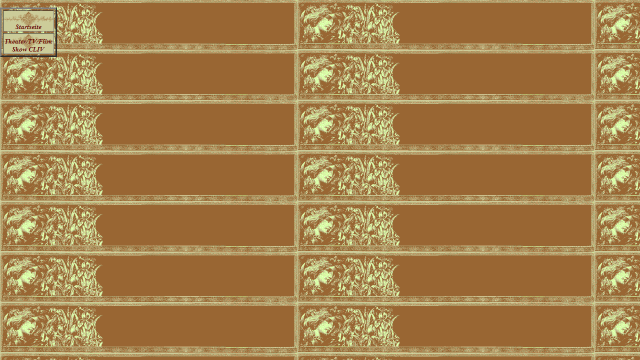

--- FILE ---
content_type: text/html
request_url: http://www.knerger.de/html/left_schauspieler_153.html
body_size: 2420
content:

<!DOCTYPE HTML PUBLIC "-//W3C//DTD HTML 4.01 Transitional//EN" "http://www.w3.org/TR/html4/loose.dtd">
<html>
<head>
<title>Schauspieler 153</title>
<meta http-equiv="Content-Type" content="text/html; charset=ISO-8859-1">
<meta name="Generator" content="NetObjects Fusion 10 for Windows">
<base target="_parent">
<script type="text/javascript">
<!--
function F_loadRollover(){} function F_roll(){}
//-->
</script>
<script type="text/javascript" src="../assets/rollover.js"></script>
<link rel="stylesheet" type="text/css" href="../html/fusion.css"><link rel="stylesheet" type="text/css" href="../html/style.css"><link rel="stylesheet" type="text/css" href="../html/site.css"><style type="text/css" title="NOF_STYLE_SHEET">
<!--
body { margin:0px; }
div#LayoutLYR { float:left; position:absolute; }
div#NavigationBar1LYR { position:absolute; top:15px; left:0px; width:112px; height:95px; z-index:1 }

-->
</style>

</head>
<body style="background-color: rgb(153,153,153); background-image: url('../assets/images/Banner.gif');">
 <div id="LayoutLYR"><div id="NavigationBar1LYR">
 <table id="NavigationBar1" border="3" cellspacing="3" cellpadding="0" width="112">
  <tr valign="top" align="left">
   <td width="100" height="40"><a href="../index.html" style="cursor:hand; text-decoration:none;" onmouseover="F_loadRollover('Navigationsschaltflaeche1','',0);F_roll('Navigationsschaltflaeche1',1)" onmouseout="F_roll('Navigationsschaltflaeche1',0)"><img id="Navigationsschaltflaeche1" name="Navigationsschaltflaeche1" height="40" width="100" src="../assets/images/autogen/Startseite_Np1.gif" onmouseover="F_loadRollover(this,'Startseite_NRp2.gif',0)" border="0" alt="Startseite" title="Startseite"></a></td>
  </tr>
  <tr valign="top" align="left">
   <td width="100" height="40"><a href="../html/schauspieler_154.html" style="cursor:hand; text-decoration:none;" onmouseover="F_loadRollover('Navigationsschaltflaeche2','',0);F_roll('Navigationsschaltflaeche2',1)" onmouseout="F_roll('Navigationsschaltflaeche2',0)"><img id="Navigationsschaltflaeche2" name="Navigationsschaltflaeche2" height="40" width="100" src="../assets/images/autogen/Theater_TV_Film__Show_CLIV_Np1.gif" onmouseover="F_loadRollover(this,'Theater_TV_Film__Show_CLIV_NRp2.gif',0)" border="0" alt="Theater/TV/Film
Show CLIV" title="Theater/TV/Film
Show CLIV"></a></td>
  </tr>
 </table>
 </div></div>
</body>
</html>
 